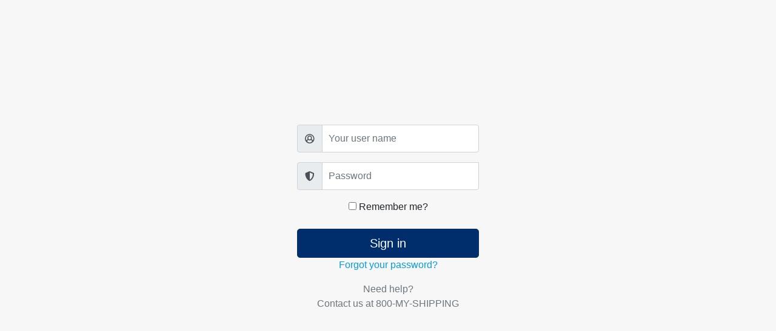

--- FILE ---
content_type: text/css
request_url: https://identity.myblueship.com/css/site.css?v=hP_qUghHLiR3QDwgx-idXi-guGcHmutglgVFoxyllY8
body_size: 790
content:
body {
    display: -ms-flexbox;
    display: -webkit-box;
    display: flex;
    -ms-flex-align: center;
    -ms-flex-pack: center;
    -webkit-box-align: center;
    align-items: center;
    -webkit-box-pack: center;
    justify-content: center;
    padding-top: 40px;
    padding-bottom: 40px;
    background-color: #f7f7f7;
}

/* Wrapping element */
/* Set some basic padding to keep content from hitting the edges */
.body-content {
    padding-left: 15px;
    padding-right: 15px;
}

/* Carousel */
.carousel-caption p {
    font-size: 20px;
    line-height: 1.4;
}

/* Make .svg files in the carousel display properly in older browsers */
.carousel-inner .item img[src$=".svg"] {
    width: 100%;
}

/* QR code generator */
#qrCode {
    margin: 15px;
}

/* Hide/rearrange for smaller screens */
@media screen and (max-width: 767px) {
    /* Hide captions */
    .carousel-caption {
        display: none;
    }
}


/* Overrides */
html,
body {
    height: 100%;
}

.btn-primary {
    background-color: #002e6d;
    border-color: #002e6d;
}

a {
    color: #089bd7
}

.form-centered {
    width: 100%;
    max-width: 330px;
    padding: 15px;
    margin: 0 auto;
}

    .form-centered .form-control {
        position: relative;
        box-sizing: border-box;
        height: auto;
        padding: 10px;
        font-size: 16px;
    }

.form-centered-wide {
    width: 100%;
    max-width: 430px;
    padding: 15px;
    margin: 0 auto;
}

--- FILE ---
content_type: text/css
request_url: https://identity.myblueship.com/css/signin.css
body_size: 445
content:
.form-signin {
    width: 100%;
    max-width: 330px;
    padding: 15px;
    margin: 0 auto;
}
.form-signin .checkbox {
    font-weight: 400;
}
.form-signin .form-control {
    position: relative;
    box-sizing: border-box;
    height: auto;
    padding: 10px;
    font-size: 16px;
}
.form-signin .form-control:focus {
    z-index: 2;
}
.form-signin input[type="email"] {
    margin-bottom: -1px;
    border-bottom-right-radius: 0;
    border-bottom-left-radius: 0;
}
.form-signin input[type="password"] {
    margin-bottom: 10px;
    border-top-left-radius: 0;
    border-top-right-radius: 0;
}

.btn-primary {
    background-color: #002e6d;
    border-color: #002e6d;
}

a {
    color: #089bd7
}